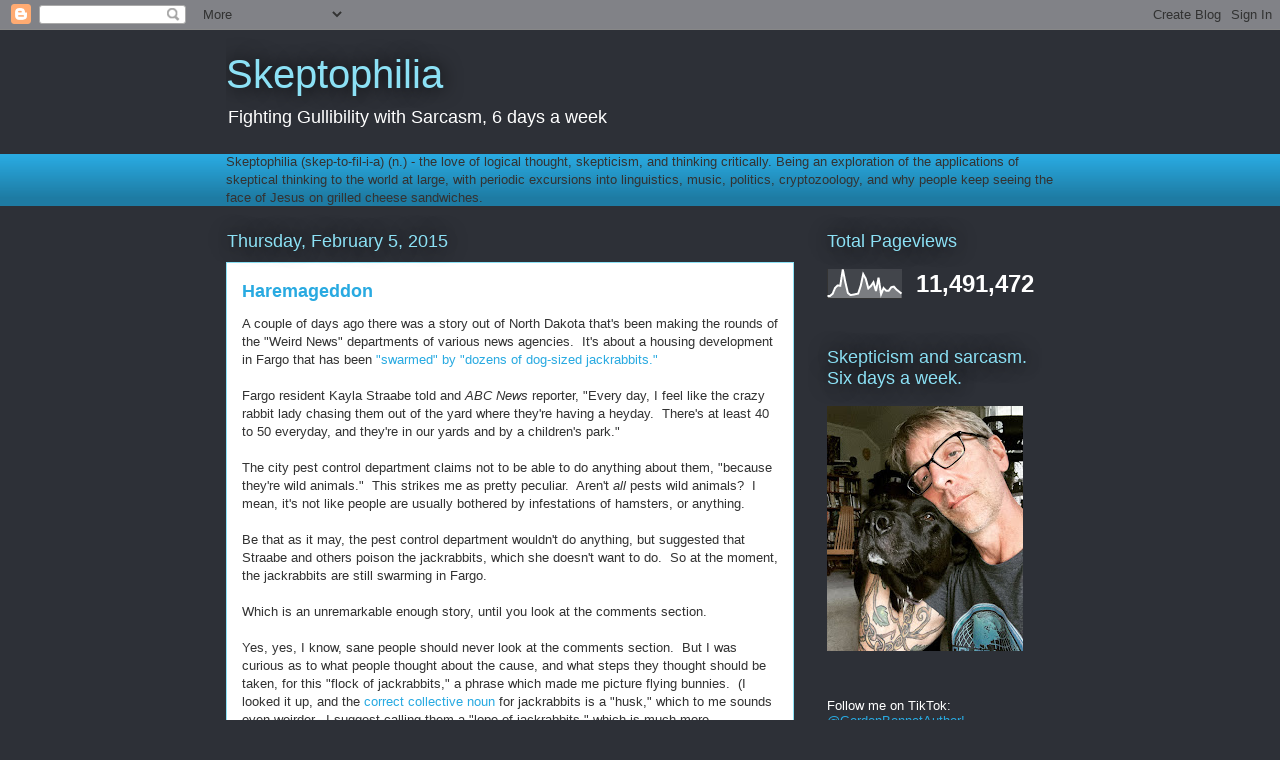

--- FILE ---
content_type: text/html; charset=UTF-8
request_url: https://www.skeptophilia.com/b/stats?style=WHITE_TRANSPARENT&timeRange=ALL_TIME&token=APq4FmDjnkCyTmW1izQGQ5un6ms0lGWb4KavlKJCI4qnQuupdBrHuK-SR23D0uk2mLOYdPyJGtZmdlTZo1ObawcaIEHmYePGMQ
body_size: 42
content:
{"total":11491472,"sparklineOptions":{"backgroundColor":{"fillOpacity":0.1,"fill":"#ffffff"},"series":[{"areaOpacity":0.3,"color":"#fff"}]},"sparklineData":[[0,9],[1,9],[2,16],[3,37],[4,45],[5,44],[6,100],[7,56],[8,19],[9,12],[10,13],[11,15],[12,17],[13,43],[14,84],[15,68],[16,35],[17,43],[18,56],[19,26],[20,72],[21,15],[22,36],[23,27],[24,27],[25,39],[26,41],[27,31],[28,24],[29,17]],"nextTickMs":2967}